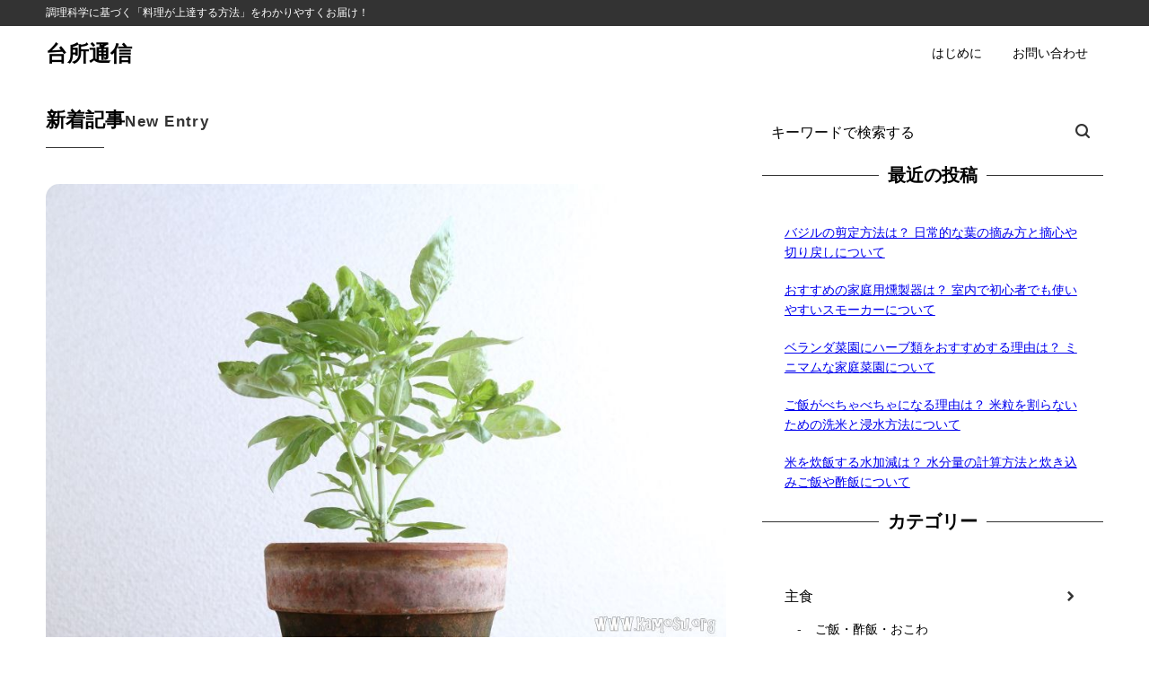

--- FILE ---
content_type: text/html; charset=UTF-8
request_url: https://www.kamosu.org/
body_size: 7108
content:
<!DOCTYPE html><html lang="ja"><head><meta charset="UTF-8" /><meta name="viewport" content="width=device-width,initial-scale=1" /><meta name="format-detection" content="telephone=no" /><link media="all" href="https://www.kamosu.org/wp-content/cache/autoptimize/css/autoptimize_4d2efaf1232d5b19bf5de9731af24f5d.css" rel="stylesheet"><title>台所通信 - 調理科学に基づく「料理が上達する方法」をわかりやすくお届け！</title><meta property="og:title" content="台所通信 - 調理科学に基づく「料理が上達する方法」をわかりやすくお届け！" /><meta property="og:site_name" content="台所通信" /><meta name="description" content="" /><meta property="og:description" content="" /><meta property="og:type" content="website" /><meta property="og:url" content="https://www.kamosu.org/" /><link rel="canonical" href="https://www.kamosu.org/" /><meta property="og:image" content="https://www.kamosu.org/wp-content/themes/syn-ownd/assets/images/common/noimage.png" /><meta name="twitter:image" content="https://www.kamosu.org/wp-content/themes/syn-ownd/assets/images/common/noimage.png" /><meta name="twitter:card" content="summary_large_image" /><link rel="apple-touch-icon" sizes="180x180" href="https://www.kamosu.org/wp-content/uploads/2020/07/favicon.ico" /><meta name='robots' content='max-image-preview:large' /><link rel="alternate" type="application/rss+xml" title="台所通信 &raquo; フィード" href="https://www.kamosu.org/feed/" /><link rel="alternate" type="application/rss+xml" title="台所通信 &raquo; コメントフィード" href="https://www.kamosu.org/comments/feed/" /> <script type="text/javascript" src="https://www.kamosu.org/wp-includes/js/jquery/jquery.min.js?ver=3.7.1" id="jquery-core-js"></script> <script type="text/javascript" src="https://www.kamosu.org/wp-includes/js/jquery/jquery-migrate.min.js?ver=3.4.1" id="jquery-migrate-js"></script> <script type="text/javascript" src="https://www.kamosu.org/wp-content/plugins/yyi-rinker/js/event-tracking.js?v=1.11.1" id="yyi_rinker_event_tracking_script-js"></script> <script type="text/javascript" src="https://www.kamosu.org/wp-content/themes/syn-ownd/assets/js/vendor/jquery-3.7.0.min.js?ver=0.0.0" id="synx-jquery-js"></script> <link rel="https://api.w.org/" href="https://www.kamosu.org/wp-json/" /><link rel="icon" href="https://www.kamosu.org/wp-content/uploads/2020/07/favicon.ico" sizes="32x32" /><link rel="icon" href="https://www.kamosu.org/wp-content/uploads/2020/07/favicon.ico" sizes="192x192" /><link rel="apple-touch-icon" href="https://www.kamosu.org/wp-content/uploads/2020/07/favicon.ico" /><meta name="msapplication-TileImage" content="https://www.kamosu.org/wp-content/uploads/2020/07/favicon.ico" /></head><body id="gotop" class="home blog wp-theme-syn-ownd wp-child-theme-syn-ownd-child"><header class="hdr"><div class="hdr__catchphrase"><div class="container">調理科学に基づく「料理が上達する方法」をわかりやすくお届け！</div></div><div class="container hdr__detail"><div class="hdr__logo"><h1 class="hdr__logo-ttl"> <a class="hdr__logo-link" href="https://www.kamosu.org/"> 台所通信 </a></h1></div><div class="hdr__nav"><nav class="ddmenu" aria-label="グローバルナビゲーション"><div class="ddmenu__inner"><ul id="menu-%e3%82%b0%e3%83%ad%e3%83%bc%e3%83%90%e3%83%ab%e3%83%a1%e3%83%8b%e3%83%a5%e3%83%bc" class="ddmenu__list"><li id="menu-item-1589" class="menu-item menu-item-type-post_type menu-item-object-page menu-item-1589"><a href="https://www.kamosu.org/about/"><i class="fa fa-flag" aria-hidden="true"></i> はじめに</a></li><li id="menu-item-1588" class="menu-item menu-item-type-post_type menu-item-object-page menu-item-1588"><a href="https://www.kamosu.org/contact/"><i class="fas fa-envelope"></i> お問い合わせ</a></li></ul></div></nav></div><div class="ham-menu-btn js-menu-btn is-md"> <button class="ham-menu-btn__button" data-onclick="toggleMenu" aria-label="メニューを開く"> <i class="ham-menu-btn__icon icon-menu" aria-hidden="true"></i> <span class="ham-menu-btn__text">Menu</span> </button></div></div></header><div class="hdr-fixed js-hdr-fixed"><div class="container hdr-fixed__inner"><div class="hdr-fixed__logo"><p class="hdr__logo-ttl hdr__logo-ttl--fixed"> <a class="hdr__logo-link" href="https://www.kamosu.org/"> 台所通信 </a></p></div><div class="hdr__nav"><nav class="ddmenu" aria-label="グローバルナビゲーション"><div class="ddmenu__inner"><ul id="menu-%e3%82%b0%e3%83%ad%e3%83%bc%e3%83%90%e3%83%ab%e3%83%a1%e3%83%8b%e3%83%a5%e3%83%bc-1" class="ddmenu__list"><li class="menu-item menu-item-type-post_type menu-item-object-page menu-item-1589"><a href="https://www.kamosu.org/about/"><i class="fa fa-flag" aria-hidden="true"></i> はじめに</a></li><li class="menu-item menu-item-type-post_type menu-item-object-page menu-item-1588"><a href="https://www.kamosu.org/contact/"><i class="fas fa-envelope"></i> お問い合わせ</a></li></ul></div></nav></div><div class="ham-menu-btn js-menu-btn is-md"> <button class="ham-menu-btn__button" data-onclick="toggleMenu" aria-label="メニューを開く"> <i class="ham-menu-btn__icon icon-menu" aria-hidden="true"></i> <span class="ham-menu-btn__text">Menu</span> </button></div></div></div><div class="ham-menu js-menu"><nav class="ham-menu__inner"><div class="ham-menu-btn is-close js-menu-btn"> <button class="ham-menu-btn__button" data-onclick="toggleMenu" aria-label="メニューを閉じる"> <i class="ham-menu-btn__icon icon-menu_close" aria-hidden="true"></i> <span class="ham-menu-btn__text">Close</span> </button></div><div class="ham-menu__nav"><ul id="menu-%e3%82%b0%e3%83%ad%e3%83%bc%e3%83%90%e3%83%ab%e3%83%a1%e3%83%8b%e3%83%a5%e3%83%bc-2" class="common-nav"><li class="menu-item menu-item-type-post_type menu-item-object-page menu-item-1589"><a href="https://www.kamosu.org/about/"><i class="fa fa-flag" aria-hidden="true"></i> はじめに</a></li><li class="menu-item menu-item-type-post_type menu-item-object-page menu-item-1588"><a href="https://www.kamosu.org/contact/"><i class="fas fa-envelope"></i> お問い合わせ</a></li></ul></div></nav><div class="ham-menu__bg js-menu-bg"></div></div><div class="container main has-sidebar"><main class="main-content"><h2 class="section__ttl"> <span class="section__ttl--large">新着記事</span> <span class="section__ttl--small">New Entry</span></h2><div class="common-list is-type-card"><article class="js-fadein common-list__item"> <a class="common-list__link" href="https://www.kamosu.org/post-1715/"><figure class="common-list__img" style="aspect-ratio: 3 / 2;"> <img
 loading="lazy"
 src="https://www.kamosu.org/wp-content/uploads/2021/08/IMG_1468.jpg"
 width="900" height="600"
 alt="バジルの剪定方法は？ 日常的な葉の摘み方と摘心や切り戻しについて"
 /></figure><div class="common-list__content"><div class="common-list__txtarea"><div class="common-list__detail"><div class="common-list__timestamp"><p class="common-list__timestamp-item"> <i class="icon-time" aria-hidden="true"></i>2021年8月10日</p></div><p class="common-list__view">2,728 views</p></div><h3 class="common-list__ttl">バジルの剪定方法は？ 日常的な葉の摘み方と摘心や切り戻しについて</h3><ul class="common-cat common-list__cat"><li class="common-cat__item"> <span class="common-cat__txt">ベランダ菜園・キッチンハーブ</span></li></ul><p class="common-list__author"> <span class="common-list__author-img"><img alt='カモス のアイコン' src='https://secure.gravatar.com/avatar/2843546f8f1fe68f10667f8f756de8301d2893d963cd0ba8e82920ef1e164030?s=24&#038;d=mm&#038;r=g' srcset='https://secure.gravatar.com/avatar/2843546f8f1fe68f10667f8f756de8301d2893d963cd0ba8e82920ef1e164030?s=48&#038;d=mm&#038;r=g 2x' class='avatar avatar-24 photo' height='24' width='24' decoding='async'/></span> <span class="common-list__author-name">カモス</span></p></div></div> </a></article><article class="js-fadein common-list__item"> <a class="common-list__link" href="https://www.kamosu.org/post-1721/"><figure class="common-list__img" style="aspect-ratio: 3 / 2;"> <img
 loading="lazy"
 src="https://www.kamosu.org/wp-content/uploads/2021/08/IMG_2640.jpg"
 width="900" height="600"
 alt="おすすめの家庭用燻製器は？ 室内で初心者でも使いやすいスモーカーについて"
 /></figure><div class="common-list__content"><div class="common-list__txtarea"><div class="common-list__detail"><div class="common-list__timestamp"><p class="common-list__timestamp-item"> <i class="icon-time" aria-hidden="true"></i>2021年8月9日</p></div><p class="common-list__view">103 views</p></div><h3 class="common-list__ttl">おすすめの家庭用燻製器は？ 室内で初心者でも使いやすいスモーカーについて</h3><ul class="common-cat common-list__cat"><li class="common-cat__item"> <span class="common-cat__txt">ベーコン・スモークチキン</span></li></ul><p class="common-list__author"> <span class="common-list__author-img"><img alt='カモス のアイコン' src='https://secure.gravatar.com/avatar/2843546f8f1fe68f10667f8f756de8301d2893d963cd0ba8e82920ef1e164030?s=24&#038;d=mm&#038;r=g' srcset='https://secure.gravatar.com/avatar/2843546f8f1fe68f10667f8f756de8301d2893d963cd0ba8e82920ef1e164030?s=48&#038;d=mm&#038;r=g 2x' class='avatar avatar-24 photo' height='24' width='24' decoding='async'/></span> <span class="common-list__author-name">カモス</span></p></div></div> </a></article><article class="js-fadein common-list__item"> <a class="common-list__link" href="https://www.kamosu.org/post-1711/"><figure class="common-list__img" style="aspect-ratio: 3 / 2;"> <img
 loading="lazy"
 src="https://www.kamosu.org/wp-content/uploads/2021/08/IMG_1454.jpg"
 width="900" height="600"
 alt="ベランダ菜園にハーブ類をおすすめする理由は？ ミニマムな家庭菜園について"
 /></figure><div class="common-list__content"><div class="common-list__txtarea"><div class="common-list__detail"><div class="common-list__timestamp"><p class="common-list__timestamp-item"> <i class="icon-time" aria-hidden="true"></i>2021年8月6日</p></div><p class="common-list__view">110 views</p></div><h3 class="common-list__ttl">ベランダ菜園にハーブ類をおすすめする理由は？ ミニマムな家庭菜園について</h3><ul class="common-cat common-list__cat"><li class="common-cat__item"> <span class="common-cat__txt">ベランダ菜園・キッチンハーブ</span></li></ul><p class="common-list__author"> <span class="common-list__author-img"><img alt='カモス のアイコン' src='https://secure.gravatar.com/avatar/2843546f8f1fe68f10667f8f756de8301d2893d963cd0ba8e82920ef1e164030?s=24&#038;d=mm&#038;r=g' srcset='https://secure.gravatar.com/avatar/2843546f8f1fe68f10667f8f756de8301d2893d963cd0ba8e82920ef1e164030?s=48&#038;d=mm&#038;r=g 2x' class='avatar avatar-24 photo' height='24' width='24' decoding='async'/></span> <span class="common-list__author-name">カモス</span></p></div></div> </a></article><article class="js-fadein common-list__item"> <a class="common-list__link" href="https://www.kamosu.org/post-1673/"><figure class="common-list__img" style="aspect-ratio: 3 / 2;"> <img
 loading="lazy"
 src="https://www.kamosu.org/wp-content/uploads/2021/07/IMG_1348.jpg"
 width="900" height="600"
 alt="ご飯がべちゃべちゃになる理由は？ 米粒を割らないための洗米と浸水方法について"
 /></figure><div class="common-list__content"><div class="common-list__txtarea"><div class="common-list__detail"><div class="common-list__timestamp"><p class="common-list__timestamp-item"> <i class="icon-time" aria-hidden="true"></i>2021年7月26日</p></div><p class="common-list__view">161 views</p></div><h3 class="common-list__ttl">ご飯がべちゃべちゃになる理由は？ 米粒を割らないための洗米と浸水方法について</h3><ul class="common-cat common-list__cat"><li class="common-cat__item"> <span class="common-cat__txt">ご飯・酢飯・おこわ</span></li></ul><p class="common-list__author"> <span class="common-list__author-img"><img alt='カモス のアイコン' src='https://secure.gravatar.com/avatar/2843546f8f1fe68f10667f8f756de8301d2893d963cd0ba8e82920ef1e164030?s=24&#038;d=mm&#038;r=g' srcset='https://secure.gravatar.com/avatar/2843546f8f1fe68f10667f8f756de8301d2893d963cd0ba8e82920ef1e164030?s=48&#038;d=mm&#038;r=g 2x' class='avatar avatar-24 photo' height='24' width='24' loading='lazy' decoding='async'/></span> <span class="common-list__author-name">カモス</span></p></div></div> </a></article><article class="js-fadein common-list__item"> <a class="common-list__link" href="https://www.kamosu.org/post-1609/"><figure class="common-list__img" style="aspect-ratio: 3 / 2;"> <img
 loading="lazy"
 src="https://www.kamosu.org/wp-content/uploads/2021/07/IMG_0914.jpg"
 width="900" height="600"
 alt="米を炊飯する水加減は？ 水分量の計算方法と炊き込みご飯や酢飯について"
 /></figure><div class="common-list__content"><div class="common-list__txtarea"><div class="common-list__detail"><div class="common-list__timestamp"><p class="common-list__timestamp-item"> <i class="icon-change" aria-hidden="true"></i>2021年7月8日</p><p class="common-list__timestamp-item"> <i class="icon-time" aria-hidden="true"></i>2021年7月6日</p></div><p class="common-list__view">287 views</p></div><h3 class="common-list__ttl">米を炊飯する水加減は？ 水分量の計算方法と炊き込みご飯や酢飯について</h3><ul class="common-cat common-list__cat"><li class="common-cat__item"> <span class="common-cat__txt">ご飯・酢飯・おこわ</span></li></ul><p class="common-list__author"> <span class="common-list__author-img"><img alt='カモス のアイコン' src='https://secure.gravatar.com/avatar/2843546f8f1fe68f10667f8f756de8301d2893d963cd0ba8e82920ef1e164030?s=24&#038;d=mm&#038;r=g' srcset='https://secure.gravatar.com/avatar/2843546f8f1fe68f10667f8f756de8301d2893d963cd0ba8e82920ef1e164030?s=48&#038;d=mm&#038;r=g 2x' class='avatar avatar-24 photo' height='24' width='24' loading='lazy' decoding='async'/></span> <span class="common-list__author-name">カモス</span></p></div></div> </a></article><article class="js-fadein common-list__item"> <a class="common-list__link" href="https://www.kamosu.org/post-1567/"><figure class="common-list__img" style="aspect-ratio: 3 / 2;"> <img
 loading="lazy"
 src="https://www.kamosu.org/wp-content/uploads/2021/06/IMG_0143.jpg"
 width="1080" height="720"
 alt="包丁の選び方は？ 牛刀・ペティーナイフ・出刃包丁の理由と台所による違いについて"
 /></figure><div class="common-list__content"><div class="common-list__txtarea"><div class="common-list__detail"><div class="common-list__timestamp"><p class="common-list__timestamp-item"> <i class="icon-change" aria-hidden="true"></i>2021年6月15日</p><p class="common-list__timestamp-item"> <i class="icon-time" aria-hidden="true"></i>2021年6月6日</p></div><p class="common-list__view">164 views</p></div><h3 class="common-list__ttl">包丁の選び方は？ 牛刀・ペティーナイフ・出刃包丁の理由と台所による違いについて</h3><ul class="common-cat common-list__cat"><li class="common-cat__item"> <span class="common-cat__txt">包丁・ピーラー・まな板</span></li></ul><p class="common-list__author"> <span class="common-list__author-img"><img alt='カモス のアイコン' src='https://secure.gravatar.com/avatar/2843546f8f1fe68f10667f8f756de8301d2893d963cd0ba8e82920ef1e164030?s=24&#038;d=mm&#038;r=g' srcset='https://secure.gravatar.com/avatar/2843546f8f1fe68f10667f8f756de8301d2893d963cd0ba8e82920ef1e164030?s=48&#038;d=mm&#038;r=g 2x' class='avatar avatar-24 photo' height='24' width='24' loading='lazy' decoding='async'/></span> <span class="common-list__author-name">カモス</span></p></div></div> </a></article><article class="js-fadein common-list__item"> <a class="common-list__link" href="https://www.kamosu.org/post-1564/"><figure class="common-list__img" style="aspect-ratio: 3 / 2;"> <img
 loading="lazy"
 src="https://www.kamosu.org/wp-content/uploads/2021/06/IMG_0117.jpg"
 width="1080" height="720"
 alt="包丁のサビ取り方法は？ ハガネの包丁につくシミのような変色について"
 /></figure><div class="common-list__content"><div class="common-list__txtarea"><div class="common-list__detail"><div class="common-list__timestamp"><p class="common-list__timestamp-item"> <i class="icon-time" aria-hidden="true"></i>2021年6月3日</p></div><p class="common-list__view">201 views</p></div><h3 class="common-list__ttl">包丁のサビ取り方法は？ ハガネの包丁につくシミのような変色について</h3><ul class="common-cat common-list__cat"><li class="common-cat__item"> <span class="common-cat__txt">包丁・ピーラー・まな板</span></li></ul><p class="common-list__author"> <span class="common-list__author-img"><img alt='カモス のアイコン' src='https://secure.gravatar.com/avatar/2843546f8f1fe68f10667f8f756de8301d2893d963cd0ba8e82920ef1e164030?s=24&#038;d=mm&#038;r=g' srcset='https://secure.gravatar.com/avatar/2843546f8f1fe68f10667f8f756de8301d2893d963cd0ba8e82920ef1e164030?s=48&#038;d=mm&#038;r=g 2x' class='avatar avatar-24 photo' height='24' width='24' loading='lazy' decoding='async'/></span> <span class="common-list__author-name">カモス</span></p></div></div> </a></article><article class="js-fadein common-list__item"> <a class="common-list__link" href="https://www.kamosu.org/post-1557/"><figure class="common-list__img" style="aspect-ratio: 3 / 2;"> <img
 loading="lazy"
 src="https://www.kamosu.org/wp-content/uploads/2021/06/IMG_0095.jpg"
 width="1080" height="720"
 alt="片栗粉と小麦粉の違いは？ とろみの粘度や主な特徴について"
 /></figure><div class="common-list__content"><div class="common-list__txtarea"><div class="common-list__detail"><div class="common-list__timestamp"><p class="common-list__timestamp-item"> <i class="icon-time" aria-hidden="true"></i>2021年6月2日</p></div><p class="common-list__view">132 views</p></div><h3 class="common-list__ttl">片栗粉と小麦粉の違いは？ とろみの粘度や主な特徴について</h3><ul class="common-cat common-list__cat"><li class="common-cat__item"> <span class="common-cat__txt">未分類</span></li></ul><p class="common-list__author"> <span class="common-list__author-img"><img alt='カモス のアイコン' src='https://secure.gravatar.com/avatar/2843546f8f1fe68f10667f8f756de8301d2893d963cd0ba8e82920ef1e164030?s=24&#038;d=mm&#038;r=g' srcset='https://secure.gravatar.com/avatar/2843546f8f1fe68f10667f8f756de8301d2893d963cd0ba8e82920ef1e164030?s=48&#038;d=mm&#038;r=g 2x' class='avatar avatar-24 photo' height='24' width='24' loading='lazy' decoding='async'/></span> <span class="common-list__author-name">カモス</span></p></div></div> </a></article><article class="js-fadein common-list__item"> <a class="common-list__link" href="https://www.kamosu.org/post-1558/"><figure class="common-list__img" style="aspect-ratio: 3 / 2;"> <img
 loading="lazy"
 src="https://www.kamosu.org/wp-content/uploads/2021/06/IMG_0089.jpg"
 width="1080" height="720"
 alt="味相互の関係とは？ 家庭料理に化学調味料が嫌われる一因について"
 /></figure><div class="common-list__content"><div class="common-list__txtarea"><div class="common-list__detail"><div class="common-list__timestamp"><p class="common-list__timestamp-item"> <i class="icon-time" aria-hidden="true"></i>2021年6月2日</p></div><p class="common-list__view">128 views</p></div><h3 class="common-list__ttl">味相互の関係とは？ 家庭料理に化学調味料が嫌われる一因について</h3><ul class="common-cat common-list__cat"><li class="common-cat__item"> <span class="common-cat__txt">未分類</span></li></ul><p class="common-list__author"> <span class="common-list__author-img"><img alt='カモス のアイコン' src='https://secure.gravatar.com/avatar/2843546f8f1fe68f10667f8f756de8301d2893d963cd0ba8e82920ef1e164030?s=24&#038;d=mm&#038;r=g' srcset='https://secure.gravatar.com/avatar/2843546f8f1fe68f10667f8f756de8301d2893d963cd0ba8e82920ef1e164030?s=48&#038;d=mm&#038;r=g 2x' class='avatar avatar-24 photo' height='24' width='24' loading='lazy' decoding='async'/></span> <span class="common-list__author-name">カモス</span></p></div></div> </a></article><article class="js-fadein common-list__item"> <a class="common-list__link" href="https://www.kamosu.org/post-898/"><figure class="common-list__img" style="aspect-ratio: 3 / 2;"> <img
 loading="lazy"
 src="https://www.kamosu.org/wp-content/uploads/2021/03/IMG_0119.jpg"
 width="1080" height="720"
 alt="おすすめの料理酒は？ 料理酒の種類や日本酒との違いについて"
 /></figure><div class="common-list__content"><div class="common-list__txtarea"><div class="common-list__detail"><div class="common-list__timestamp"><p class="common-list__timestamp-item"> <i class="icon-change" aria-hidden="true"></i>2021年7月20日</p><p class="common-list__timestamp-item"> <i class="icon-time" aria-hidden="true"></i>2021年4月12日</p></div><p class="common-list__view">214 views</p></div><h3 class="common-list__ttl">おすすめの料理酒は？ 料理酒の種類や日本酒との違いについて</h3><ul class="common-cat common-list__cat"><li class="common-cat__item"> <span class="common-cat__txt">料理酒・みりん</span></li></ul><p class="common-list__author"> <span class="common-list__author-img"><img alt='カモス のアイコン' src='https://secure.gravatar.com/avatar/2843546f8f1fe68f10667f8f756de8301d2893d963cd0ba8e82920ef1e164030?s=24&#038;d=mm&#038;r=g' srcset='https://secure.gravatar.com/avatar/2843546f8f1fe68f10667f8f756de8301d2893d963cd0ba8e82920ef1e164030?s=48&#038;d=mm&#038;r=g 2x' class='avatar avatar-24 photo' height='24' width='24' loading='lazy' decoding='async'/></span> <span class="common-list__author-name">カモス</span></p></div></div> </a></article><article class="js-fadein common-list__item"> <a class="common-list__link" href="https://www.kamosu.org/post-1498/"><figure class="common-list__img" style="aspect-ratio: 3 / 2;"> <img
 loading="lazy"
 src="https://www.kamosu.org/wp-content/uploads/2021/04/IMG_9939.jpg"
 width="1080" height="720"
 alt="揚げ物の油の量は？ 少ない油での揚げ物をお勧めしない理由"
 /></figure><div class="common-list__content"><div class="common-list__txtarea"><div class="common-list__detail"><div class="common-list__timestamp"><p class="common-list__timestamp-item"> <i class="icon-time" aria-hidden="true"></i>2021年4月3日</p></div><p class="common-list__view">134 views</p></div><h3 class="common-list__ttl">揚げ物の油の量は？ 少ない油での揚げ物をお勧めしない理由</h3><ul class="common-cat common-list__cat"><li class="common-cat__item"> <span class="common-cat__txt">主食</span></li><li class="common-cat__item"> <span class="common-cat__txt">から揚げ・竜田揚げ</span></li></ul><p class="common-list__author"> <span class="common-list__author-img"><img alt='カモス のアイコン' src='https://secure.gravatar.com/avatar/2843546f8f1fe68f10667f8f756de8301d2893d963cd0ba8e82920ef1e164030?s=24&#038;d=mm&#038;r=g' srcset='https://secure.gravatar.com/avatar/2843546f8f1fe68f10667f8f756de8301d2893d963cd0ba8e82920ef1e164030?s=48&#038;d=mm&#038;r=g 2x' class='avatar avatar-24 photo' height='24' width='24' loading='lazy' decoding='async'/></span> <span class="common-list__author-name">カモス</span></p></div></div> </a></article><article class="js-fadein common-list__item"> <a class="common-list__link" href="https://www.kamosu.org/post-1489/"><figure class="common-list__img" style="aspect-ratio: 3 / 2;"> <img
 loading="lazy"
 src="https://www.kamosu.org/wp-content/uploads/2021/04/IMG_9817.jpg"
 width="1080" height="720"
 alt="貝類の砂抜き方法は？ アサリやシジミの砂または泥吐かせについて"
 /></figure><div class="common-list__content"><div class="common-list__txtarea"><div class="common-list__detail"><div class="common-list__timestamp"><p class="common-list__timestamp-item"> <i class="icon-time" aria-hidden="true"></i>2021年4月1日</p></div><p class="common-list__view">195 views</p></div><h3 class="common-list__ttl">貝類の砂抜き方法は？ アサリやシジミの砂または泥吐かせについて</h3><ul class="common-cat common-list__cat"><li class="common-cat__item"> <span class="common-cat__txt">未分類</span></li></ul><p class="common-list__author"> <span class="common-list__author-img"><img alt='カモス のアイコン' src='https://secure.gravatar.com/avatar/2843546f8f1fe68f10667f8f756de8301d2893d963cd0ba8e82920ef1e164030?s=24&#038;d=mm&#038;r=g' srcset='https://secure.gravatar.com/avatar/2843546f8f1fe68f10667f8f756de8301d2893d963cd0ba8e82920ef1e164030?s=48&#038;d=mm&#038;r=g 2x' class='avatar avatar-24 photo' height='24' width='24' loading='lazy' decoding='async'/></span> <span class="common-list__author-name">カモス</span></p></div></div> </a></article><article class="js-fadein common-list__item"> <a class="common-list__link" href="https://www.kamosu.org/post-1095/"><figure class="common-list__img" style="aspect-ratio: 3 / 2;"> <img
 loading="lazy"
 src="https://www.kamosu.org/wp-content/uploads/2021/03/IMG_9488.jpg"
 width="1080" height="721"
 alt="ジャムに加える砂糖の割合は？ 煮詰める時間との関連性について"
 /></figure><div class="common-list__content"><div class="common-list__txtarea"><div class="common-list__detail"><div class="common-list__timestamp"><p class="common-list__timestamp-item"> <i class="icon-time" aria-hidden="true"></i>2021年3月18日</p></div><p class="common-list__view">208 views</p></div><h3 class="common-list__ttl">ジャムに加える砂糖の割合は？ 煮詰める時間との関連性について</h3><ul class="common-cat common-list__cat"><li class="common-cat__item"> <span class="common-cat__txt">ジャム・ピューレ・瓶詰め</span></li></ul><p class="common-list__author"> <span class="common-list__author-img"><img alt='カモス のアイコン' src='https://secure.gravatar.com/avatar/2843546f8f1fe68f10667f8f756de8301d2893d963cd0ba8e82920ef1e164030?s=24&#038;d=mm&#038;r=g' srcset='https://secure.gravatar.com/avatar/2843546f8f1fe68f10667f8f756de8301d2893d963cd0ba8e82920ef1e164030?s=48&#038;d=mm&#038;r=g 2x' class='avatar avatar-24 photo' height='24' width='24' loading='lazy' decoding='async'/></span> <span class="common-list__author-name">カモス</span></p></div></div> </a></article><article class="js-fadein common-list__item"> <a class="common-list__link" href="https://www.kamosu.org/post-1475/"><figure class="common-list__img" style="aspect-ratio: 3 / 2;"> <img
 loading="lazy"
 src="https://www.kamosu.org/wp-content/uploads/2021/03/IMG_9425.jpg"
 width="1080" height="721"
 alt="卵焼きが黒くなる？ くすんだ色（緑黒色化）の理由について"
 /></figure><div class="common-list__content"><div class="common-list__txtarea"><div class="common-list__detail"><div class="common-list__timestamp"><p class="common-list__timestamp-item"> <i class="icon-time" aria-hidden="true"></i>2021年3月18日</p></div><p class="common-list__view">344 views</p></div><h3 class="common-list__ttl">卵焼きが黒くなる？ くすんだ色（緑黒色化）の理由について</h3><ul class="common-cat common-list__cat"><li class="common-cat__item"> <span class="common-cat__txt">未分類</span></li></ul><p class="common-list__author"> <span class="common-list__author-img"><img alt='カモス のアイコン' src='https://secure.gravatar.com/avatar/2843546f8f1fe68f10667f8f756de8301d2893d963cd0ba8e82920ef1e164030?s=24&#038;d=mm&#038;r=g' srcset='https://secure.gravatar.com/avatar/2843546f8f1fe68f10667f8f756de8301d2893d963cd0ba8e82920ef1e164030?s=48&#038;d=mm&#038;r=g 2x' class='avatar avatar-24 photo' height='24' width='24' loading='lazy' decoding='async'/></span> <span class="common-list__author-name">カモス</span></p></div></div> </a></article><article class="js-fadein common-list__item"> <a class="common-list__link" href="https://www.kamosu.org/post-1406/"><figure class="common-list__img" style="aspect-ratio: 3 / 2;"> <img
 loading="lazy"
 src="https://www.kamosu.org/wp-content/uploads/2021/03/IMG_9256.jpg"
 width="1080" height="720"
 alt="砥石とシャープナーの違いは？ 包丁を研ぐ道具の特徴について"
 /></figure><div class="common-list__content"><div class="common-list__txtarea"><div class="common-list__detail"><div class="common-list__timestamp"><p class="common-list__timestamp-item"> <i class="icon-change" aria-hidden="true"></i>2021年3月15日</p><p class="common-list__timestamp-item"> <i class="icon-time" aria-hidden="true"></i>2021年3月12日</p></div><p class="common-list__view">91 views</p></div><h3 class="common-list__ttl">砥石とシャープナーの違いは？ 包丁を研ぐ道具の特徴について</h3><ul class="common-cat common-list__cat"><li class="common-cat__item"> <span class="common-cat__txt">包丁・ピーラー・まな板</span></li></ul><p class="common-list__author"> <span class="common-list__author-img"><img alt='カモス のアイコン' src='https://secure.gravatar.com/avatar/2843546f8f1fe68f10667f8f756de8301d2893d963cd0ba8e82920ef1e164030?s=24&#038;d=mm&#038;r=g' srcset='https://secure.gravatar.com/avatar/2843546f8f1fe68f10667f8f756de8301d2893d963cd0ba8e82920ef1e164030?s=48&#038;d=mm&#038;r=g 2x' class='avatar avatar-24 photo' height='24' width='24' loading='lazy' decoding='async'/></span> <span class="common-list__author-name">カモス</span></p></div></div> </a></article><article class="js-fadein common-list__item"> <a class="common-list__link" href="https://www.kamosu.org/post-1390/"><figure class="common-list__img" style="aspect-ratio: 3 / 2;"> <img
 loading="lazy"
 src="https://www.kamosu.org/wp-content/uploads/2021/03/IMG_9199.jpg"
 width="1080" height="720"
 alt="砥石の面直し方法は？ 修正砥石と金剛砂の正しい使い方について"
 /></figure><div class="common-list__content"><div class="common-list__txtarea"><div class="common-list__detail"><div class="common-list__timestamp"><p class="common-list__timestamp-item"> <i class="icon-change" aria-hidden="true"></i>2021年3月15日</p><p class="common-list__timestamp-item"> <i class="icon-time" aria-hidden="true"></i>2021年3月11日</p></div><p class="common-list__view">368 views</p></div><h3 class="common-list__ttl">砥石の面直し方法は？ 修正砥石と金剛砂の正しい使い方について</h3><ul class="common-cat common-list__cat"><li class="common-cat__item"> <span class="common-cat__txt">包丁・ピーラー・まな板</span></li></ul><p class="common-list__author"> <span class="common-list__author-img"><img alt='カモス のアイコン' src='https://secure.gravatar.com/avatar/2843546f8f1fe68f10667f8f756de8301d2893d963cd0ba8e82920ef1e164030?s=24&#038;d=mm&#038;r=g' srcset='https://secure.gravatar.com/avatar/2843546f8f1fe68f10667f8f756de8301d2893d963cd0ba8e82920ef1e164030?s=48&#038;d=mm&#038;r=g 2x' class='avatar avatar-24 photo' height='24' width='24' loading='lazy' decoding='async'/></span> <span class="common-list__author-name">カモス</span></p></div></div> </a></article></div><div class="over-sm-mode"><div class="pagination" role="navigation" aria-label="ページナビゲーション"><span class="pagination__pager pagination__pager-current" aria-current="page">1</span><a href="https://www.kamosu.org/page/2/" class="pagination__pager">2</a><a href="https://www.kamosu.org/page/3/" class="pagination__pager">3</a><span class="pagination__pager-dot">…</span><a href="https://www.kamosu.org/page/6/" class="pagination__pager pagination__pager-last">6</a><a href="https://www.kamosu.org/page/2/" class="pagination__pager pagination__pager-next" title="次へ"><span class="icon-arrow_right" aria-hidden="true"></span></a></div></div><div class="sm-mode"><div class="pagination" role="navigation" aria-label="ページナビゲーション"><span class="pagination__pager pagination__pager-current" aria-current="page">1</span><a href="https://www.kamosu.org/page/2/" class="pagination__pager">2</a><span class="pagination__pager-dot">…</span><a href="https://www.kamosu.org/page/6/" class="pagination__pager pagination__pager-last">6</a><a href="https://www.kamosu.org/page/2/" class="pagination__pager pagination__pager-next" title="次へ"><span class="icon-arrow_right" aria-hidden="true"></span></a></div></div></main><aside class="sidebar"><div id="search-2" class="sidebar-widget widget_search"><form class="search-form" id="searchform"	role="search" method="get" action="https://www.kamosu.org"> <label> <input type="text" name="s" id="s" placeholder="キーワードで検索する" value=""
 /> </label> <button type="submit" aria-label="検索"><i class="icon-search"></i></button></form></div><div id="recent-posts-2" class="sidebar-widget widget_recent_entries"><p class="widget-common__ttl">最近の投稿</p><ul><li> <a href="https://www.kamosu.org/post-1715/">バジルの剪定方法は？ 日常的な葉の摘み方と摘心や切り戻しについて</a></li><li> <a href="https://www.kamosu.org/post-1721/">おすすめの家庭用燻製器は？ 室内で初心者でも使いやすいスモーカーについて</a></li><li> <a href="https://www.kamosu.org/post-1711/">ベランダ菜園にハーブ類をおすすめする理由は？ ミニマムな家庭菜園について</a></li><li> <a href="https://www.kamosu.org/post-1673/">ご飯がべちゃべちゃになる理由は？ 米粒を割らないための洗米と浸水方法について</a></li><li> <a href="https://www.kamosu.org/post-1609/">米を炊飯する水加減は？ 水分量の計算方法と炊き込みご飯や酢飯について</a></li></ul></div><div id="categories-3" class="sidebar-widget widget_categories"><p class="widget-common__ttl">カテゴリー</p><ul><li class="cat-item cat-item-4"><a href="https://www.kamosu.org/cat-4/">主食</a><ul class='children'><li class="cat-item cat-item-25"><a href="https://www.kamosu.org/cat-4/cat-25/">ご飯・酢飯・おこわ</a></li></ul></li><li class="cat-item cat-item-5"><a href="https://www.kamosu.org/cat-5/">吸いもの・汁もの</a><ul class='children'><li class="cat-item cat-item-26"><a href="https://www.kamosu.org/cat-5/cat-26/">みそ汁・豚汁</a></li></ul></li><li class="cat-item cat-item-6"><a href="https://www.kamosu.org/cat-6/">主菜</a><ul class='children'><li class="cat-item cat-item-30"><a href="https://www.kamosu.org/cat-6/cat-30/">ハンバーグ・ミートボール</a></li><li class="cat-item cat-item-35"><a href="https://www.kamosu.org/cat-6/cat-35/">から揚げ・竜田揚げ</a></li><li class="cat-item cat-item-34"><a href="https://www.kamosu.org/cat-6/cat-34/">ポテトコロッケ・クリームコロッケ</a></li><li class="cat-item cat-item-38"><a href="https://www.kamosu.org/cat-6/cat-38/">餃子・焼売・中華まん</a></li></ul></li><li class="cat-item cat-item-7"><a href="https://www.kamosu.org/cat-7/">副菜・おつまみ</a><ul class='children'><li class="cat-item cat-item-46"><a href="https://www.kamosu.org/cat-7/cat-46/">お浸し・ごま和え・白和え</a></li><li class="cat-item cat-item-28"><a href="https://www.kamosu.org/cat-7/cat-28/">ゆで卵・温泉卵・茶碗蒸し</a></li><li class="cat-item cat-item-44"><a href="https://www.kamosu.org/cat-7/cat-44/">ベーコン・スモークチキン</a></li><li class="cat-item cat-item-45"><a href="https://www.kamosu.org/cat-7/cat-45/">塩辛・アンチョビ・魚醬</a></li></ul></li><li class="cat-item cat-item-8"><a href="https://www.kamosu.org/cat-8/">香のもの</a><ul class='children'><li class="cat-item cat-item-27"><a href="https://www.kamosu.org/cat-8/cat-27/">ぬか漬け・ぬか床</a></li></ul></li><li class="cat-item cat-item-9"><a href="https://www.kamosu.org/cat-9/">お菓子</a></li><li class="cat-item cat-item-10"><a href="https://www.kamosu.org/cat-10/">飲みもの</a><ul class='children'><li class="cat-item cat-item-31"><a href="https://www.kamosu.org/cat-10/cat-31/">コーヒー・エスプレッソ</a></li></ul></li><li class="cat-item cat-item-21"><a href="https://www.kamosu.org/cat-21/">調味料・スパイス</a><ul class='children'><li class="cat-item cat-item-40"><a href="https://www.kamosu.org/cat-21/cat-40/">料理酒・みりん</a></li><li class="cat-item cat-item-29"><a href="https://www.kamosu.org/cat-21/cat-29/">ジャム・ピューレ・瓶詰め</a></li></ul></li><li class="cat-item cat-item-22"><a href="https://www.kamosu.org/cat-22/">ベランダ菜園・キッチンハーブ</a></li><li class="cat-item cat-item-23"><a href="https://www.kamosu.org/cat-23/">調理道具</a><ul class='children'><li class="cat-item cat-item-41"><a href="https://www.kamosu.org/cat-23/cat-41/">鍋・鋳物琺瑯鍋・圧力鍋</a></li><li class="cat-item cat-item-32"><a href="https://www.kamosu.org/cat-23/cat-32/">鉄フライパン・スキレット</a></li><li class="cat-item cat-item-33"><a href="https://www.kamosu.org/cat-23/cat-33/">包丁・ピーラー・まな板</a></li></ul></li><li class="cat-item cat-item-1"><a href="https://www.kamosu.org/cat-1/">未分類</a></li></ul></div><div id="recent-comments-2" class="sidebar-widget widget_recent_comments"><p class="widget-common__ttl">最近のコメント</p><ul id="recentcomments"><li class="recentcomments"><a href="https://www.kamosu.org/post-609/#comment-114">マキネッタの使い方は？ モカポットの入れ方について</a> に <span class="comment-author-link"><a href="https://www.kamosu.org/" class="url" rel="ugc">kamosu</a></span> より</li><li class="recentcomments"><a href="https://www.kamosu.org/post-609/#comment-113">マキネッタの使い方は？ モカポットの入れ方について</a> に <span class="comment-author-link">Akira</span> より</li></ul></div><div class="sidebar-fixed js-sidebar-fixed"><div id="categories-2" class="sidebar-fixed-widget widget_categories"><p class="widget-common__ttl">CATEGORY</p><form action="https://www.kamosu.org" method="get"><label class="screen-reader-text" for="cat">CATEGORY</label><select  name='cat' id='cat' class='postform'><option value='-1'>カテゴリーを選択</option><option class="level-0" value="4">主食</option><option class="level-1" value="25">&nbsp;&nbsp;&nbsp;ご飯・酢飯・おこわ</option><option class="level-0" value="5">吸いもの・汁もの</option><option class="level-1" value="26">&nbsp;&nbsp;&nbsp;みそ汁・豚汁</option><option class="level-0" value="6">主菜</option><option class="level-1" value="30">&nbsp;&nbsp;&nbsp;ハンバーグ・ミートボール</option><option class="level-1" value="35">&nbsp;&nbsp;&nbsp;から揚げ・竜田揚げ</option><option class="level-1" value="34">&nbsp;&nbsp;&nbsp;ポテトコロッケ・クリームコロッケ</option><option class="level-1" value="38">&nbsp;&nbsp;&nbsp;餃子・焼売・中華まん</option><option class="level-0" value="7">副菜・おつまみ</option><option class="level-1" value="46">&nbsp;&nbsp;&nbsp;お浸し・ごま和え・白和え</option><option class="level-1" value="28">&nbsp;&nbsp;&nbsp;ゆで卵・温泉卵・茶碗蒸し</option><option class="level-1" value="44">&nbsp;&nbsp;&nbsp;ベーコン・スモークチキン</option><option class="level-1" value="45">&nbsp;&nbsp;&nbsp;塩辛・アンチョビ・魚醬</option><option class="level-0" value="8">香のもの</option><option class="level-1" value="27">&nbsp;&nbsp;&nbsp;ぬか漬け・ぬか床</option><option class="level-0" value="9">お菓子</option><option class="level-0" value="10">飲みもの</option><option class="level-1" value="31">&nbsp;&nbsp;&nbsp;コーヒー・エスプレッソ</option><option class="level-0" value="21">調味料・スパイス</option><option class="level-1" value="40">&nbsp;&nbsp;&nbsp;料理酒・みりん</option><option class="level-1" value="29">&nbsp;&nbsp;&nbsp;ジャム・ピューレ・瓶詰め</option><option class="level-0" value="22">ベランダ菜園・キッチンハーブ</option><option class="level-0" value="23">調理道具</option><option class="level-1" value="41">&nbsp;&nbsp;&nbsp;鍋・鋳物琺瑯鍋・圧力鍋</option><option class="level-1" value="32">&nbsp;&nbsp;&nbsp;鉄フライパン・スキレット</option><option class="level-1" value="33">&nbsp;&nbsp;&nbsp;包丁・ピーラー・まな板</option><option class="level-0" value="1">未分類</option> </select></form><script type="text/javascript">(function() {
	var dropdown = document.getElementById( "cat" );
	function onCatChange() {
		if ( dropdown.options[ dropdown.selectedIndex ].value > 0 ) {
			dropdown.parentNode.submit();
		}
	}
	dropdown.onchange = onCatChange;
})();</script> </div><div id="archives-2" class="sidebar-fixed-widget widget_archive"><p class="widget-common__ttl">ARCHIVE</p> <label class="screen-reader-text" for="archives-dropdown-2">ARCHIVE</label> <select id="archives-dropdown-2" name="archive-dropdown"><option value="">月を選択</option><option value='https://www.kamosu.org/2021/08/'> 2021年8月</option><option value='https://www.kamosu.org/2021/07/'> 2021年7月</option><option value='https://www.kamosu.org/2021/06/'> 2021年6月</option><option value='https://www.kamosu.org/2021/04/'> 2021年4月</option><option value='https://www.kamosu.org/2021/03/'> 2021年3月</option><option value='https://www.kamosu.org/2021/02/'> 2021年2月</option><option value='https://www.kamosu.org/2021/01/'> 2021年1月</option><option value='https://www.kamosu.org/2020/12/'> 2020年12月</option><option value='https://www.kamosu.org/2020/11/'> 2020年11月</option><option value='https://www.kamosu.org/2020/10/'> 2020年10月</option><option value='https://www.kamosu.org/2020/08/'> 2020年8月</option><option value='https://www.kamosu.org/2020/07/'> 2020年7月</option><option value='https://www.kamosu.org/2020/05/'> 2020年5月</option> </select> <script type="text/javascript">(function() {
	var dropdown = document.getElementById( "archives-dropdown-2" );
	function onSelectChange() {
		if ( dropdown.options[ dropdown.selectedIndex ].value !== '' ) {
			document.location.href = this.options[ this.selectedIndex ].value;
		}
	}
	dropdown.onchange = onSelectChange;
})();</script> </div></div></aside></div><footer class="ftr"><div class="ftr-nav"><div class="container ftr-nav__inner" role="navigation" aria-label="フッターナビゲーション"><div class="ftr-nav__column"><div id="pages-2" class="ftrnav-widget widget_pages"><p class="widget-common__ttl">PAGES</p><ul><li class="page_item page-item-8"><a href="https://www.kamosu.org/contact/">お問い合わせ</a></li><li class="page_item page-item-2"><a href="https://www.kamosu.org/about/">このブログについて</a></li><li class="page_item page-item-3"><a href="https://www.kamosu.org/privacy-policy/">プライバシーポリシー</a></li></ul></div></div></div></div><div class="ftr-info"><div class="container ftr-info__inner"><p class="ftr-info__logo"> <a class="ftr-info__logo-link" href="https://www.kamosu.org/"> 台所通信 </a></p></div></div><div class="ftr__copy"> <small> © 台所通信. All Rights Reserved. </small></div></footer><p class="return-top"> <a href="#gotop" aria-label="ページの先頭へ"></a></p> <script type="speculationrules">{"prefetch":[{"source":"document","where":{"and":[{"href_matches":"\/*"},{"not":{"href_matches":["\/wp-*.php","\/wp-admin\/*","\/wp-content\/uploads\/*","\/wp-content\/*","\/wp-content\/plugins\/*","\/wp-content\/themes\/syn-ownd-child\/*","\/wp-content\/themes\/syn-ownd\/*","\/*\\?(.+)"]}},{"not":{"selector_matches":"a[rel~=\"nofollow\"]"}},{"not":{"selector_matches":".no-prefetch, .no-prefetch a"}}]},"eagerness":"conservative"}]}</script> <script type="text/javascript" src="https://www.kamosu.org/wp-includes/js/dist/hooks.min.js?ver=4d63a3d491d11ffd8ac6" id="wp-hooks-js"></script> <script type="text/javascript" src="https://www.kamosu.org/wp-includes/js/dist/i18n.min.js?ver=5e580eb46a90c2b997e6" id="wp-i18n-js"></script> <script type="text/javascript" id="wp-i18n-js-after">wp.i18n.setLocaleData( { 'text direction\u0004ltr': [ 'ltr' ] } );</script> <script type="text/javascript" src="https://www.kamosu.org/wp-content/plugins/contact-form-7/includes/swv/js/index.js?ver=6.1.4" id="swv-js"></script> <script type="text/javascript" id="contact-form-7-js-translations">( function( domain, translations ) {
	var localeData = translations.locale_data[ domain ] || translations.locale_data.messages;
	localeData[""].domain = domain;
	wp.i18n.setLocaleData( localeData, domain );
} )( "contact-form-7", {"translation-revision-date":"2025-11-30 08:12:23+0000","generator":"GlotPress\/4.0.3","domain":"messages","locale_data":{"messages":{"":{"domain":"messages","plural-forms":"nplurals=1; plural=0;","lang":"ja_JP"},"This contact form is placed in the wrong place.":["\u3053\u306e\u30b3\u30f3\u30bf\u30af\u30c8\u30d5\u30a9\u30fc\u30e0\u306f\u9593\u9055\u3063\u305f\u4f4d\u7f6e\u306b\u7f6e\u304b\u308c\u3066\u3044\u307e\u3059\u3002"],"Error:":["\u30a8\u30e9\u30fc:"]}},"comment":{"reference":"includes\/js\/index.js"}} );</script> <script type="text/javascript" id="contact-form-7-js-before">var wpcf7 = {
    "api": {
        "root": "https:\/\/www.kamosu.org\/wp-json\/",
        "namespace": "contact-form-7\/v1"
    }
};</script> <script type="text/javascript" src="https://www.kamosu.org/wp-content/plugins/contact-form-7/includes/js/index.js?ver=6.1.4" id="contact-form-7-js"></script> <script type="text/javascript" src="https://www.kamosu.org/wp-content/themes/syn-ownd/assets/js/vendor/swiper-bundle.min.js?ver=0.0.0" id="synx-swiper-script-js"></script> <script type="text/javascript" defer src="https://www.kamosu.org/wp-content/themes/syn-ownd/assets/js/script.min.js?ver=0.0.0" id="synx-theme-script-js"></script> </body></html>